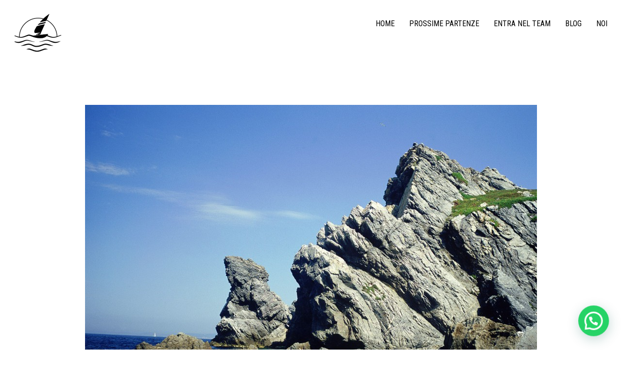

--- FILE ---
content_type: text/html; charset=UTF-8
request_url: https://www.marmaglia.it/vacanze-in-barca-a-vela/isole-di-hyeres/4-r/
body_size: 14780
content:
<!doctype html>
<html lang="it-IT" class="responsive_768 responsive_480">
	<head>


		<meta name="viewport" content="width=device-width, initial-scale=1.0, maximum-scale=1.0" />

<link rel="profile" href="http://gmpg.org/xfn/11" />
<meta charset="UTF-8">
		<title>Isole di Hyères - Marmaglia Adventures | Marmaglia Adventures</title>

		<style type="text/css" id="thb-customizer-imports">@import url(https://fonts.googleapis.com/css?family=Roboto+Condensed:regular);    @import url(https://www.marmaglia.it/wp-content/themes/voyager/css/bundled_fonts/wcmanonegrabta.css); @import url(https://fonts.googleapis.com/css?family=Merriweather:300,300italic,700,700italic);             </style><meta name='robots' content='index, follow, max-image-preview:large, max-snippet:-1, max-video-preview:-1' />

	
	<title>Isole di Hyères - Marmaglia Adventures</title>
	<link rel="canonical" href="https://www.marmaglia.it/vacanze-in-barca-a-vela/isole-di-hyeres/4-r/" />
	<meta property="og:locale" content="it_IT" />
	<meta property="og:type" content="article" />
	<meta property="og:title" content="Isole di Hyères - Marmaglia Adventures" />
	<meta property="og:url" content="https://www.marmaglia.it/vacanze-in-barca-a-vela/isole-di-hyeres/4-r/" />
	<meta property="og:site_name" content="Marmaglia Adventures" />
	<meta property="article:publisher" content="https://www.facebook.com/marmaglia" />
	<meta property="article:modified_time" content="2015-05-04T15:43:11+00:00" />
	<meta property="og:image" content="https://www.marmaglia.it/vacanze-in-barca-a-vela/isole-di-hyeres/4-r" />
	<meta property="og:image:width" content="1600" />
	<meta property="og:image:height" content="1065" />
	<meta property="og:image:type" content="image/jpeg" />
	<script type="application/ld+json" class="yoast-schema-graph">{"@context":"https://schema.org","@graph":[{"@type":"WebPage","@id":"https://www.marmaglia.it/vacanze-in-barca-a-vela/isole-di-hyeres/4-r/","url":"https://www.marmaglia.it/vacanze-in-barca-a-vela/isole-di-hyeres/4-r/","name":"Isole di Hyères - Marmaglia Adventures","isPartOf":{"@id":"https://www.marmaglia.it/#website"},"primaryImageOfPage":{"@id":"https://www.marmaglia.it/vacanze-in-barca-a-vela/isole-di-hyeres/4-r/#primaryimage"},"image":{"@id":"https://www.marmaglia.it/vacanze-in-barca-a-vela/isole-di-hyeres/4-r/#primaryimage"},"thumbnailUrl":"https://www.marmaglia.it/wp-content/uploads/2014/07/PO210208WC_1600x1065.jpg","datePublished":"2015-04-27T21:28:54+00:00","dateModified":"2015-05-04T15:43:11+00:00","breadcrumb":{"@id":"https://www.marmaglia.it/vacanze-in-barca-a-vela/isole-di-hyeres/4-r/#breadcrumb"},"inLanguage":"it-IT","potentialAction":[{"@type":"ReadAction","target":["https://www.marmaglia.it/vacanze-in-barca-a-vela/isole-di-hyeres/4-r/"]}]},{"@type":"ImageObject","inLanguage":"it-IT","@id":"https://www.marmaglia.it/vacanze-in-barca-a-vela/isole-di-hyeres/4-r/#primaryimage","url":"https://www.marmaglia.it/wp-content/uploads/2014/07/PO210208WC_1600x1065.jpg","contentUrl":"https://www.marmaglia.it/wp-content/uploads/2014/07/PO210208WC_1600x1065.jpg","width":1600,"height":1065},{"@type":"BreadcrumbList","@id":"https://www.marmaglia.it/vacanze-in-barca-a-vela/isole-di-hyeres/4-r/#breadcrumb","itemListElement":[{"@type":"ListItem","position":1,"name":"Home","item":"https://www.marmaglia.it/"},{"@type":"ListItem","position":2,"name":"Isole di Hyères","item":"https://www.marmaglia.it/vacanze-in-barca-a-vela/isole-di-hyeres/"},{"@type":"ListItem","position":3,"name":"Isole di Hyères"}]},{"@type":"WebSite","@id":"https://www.marmaglia.it/#website","url":"https://www.marmaglia.it/","name":"Marmaglia Adventures","description":"Vacanze in barca a vela in tutto il mondo e tutto l&#039;anno","potentialAction":[{"@type":"SearchAction","target":{"@type":"EntryPoint","urlTemplate":"https://www.marmaglia.it/?s={search_term_string}"},"query-input":{"@type":"PropertyValueSpecification","valueRequired":true,"valueName":"search_term_string"}}],"inLanguage":"it-IT"}]}</script>
	


<link rel='dns-prefetch' href='//maps.googleapis.com' />
<link rel='dns-prefetch' href='//fonts.googleapis.com' />
<link rel="alternate" title="oEmbed (JSON)" type="application/json+oembed" href="https://www.marmaglia.it/wp-json/oembed/1.0/embed?url=https%3A%2F%2Fwww.marmaglia.it%2Fvacanze-in-barca-a-vela%2Fisole-di-hyeres%2F4-r%2F" />
<link rel="alternate" title="oEmbed (XML)" type="text/xml+oembed" href="https://www.marmaglia.it/wp-json/oembed/1.0/embed?url=https%3A%2F%2Fwww.marmaglia.it%2Fvacanze-in-barca-a-vela%2Fisole-di-hyeres%2F4-r%2F&#038;format=xml" />
<style id='wp-img-auto-sizes-contain-inline-css' type='text/css'>
img:is([sizes=auto i],[sizes^="auto," i]){contain-intrinsic-size:3000px 1500px}
/*# sourceURL=wp-img-auto-sizes-contain-inline-css */
</style>
<link rel='stylesheet' id='thb_theme_fonts-css' href='https://www.marmaglia.it/wp-content/themes/voyager/css/theme-fonts.css' type='text/css' media='all' />
<link rel='stylesheet' id='thb_layout-css' href='https://www.marmaglia.it/wp-content/themes/voyager/css/layout.css' type='text/css' media='all' />
<link rel='stylesheet' id='thb_style_2-css' href='https://www.marmaglia.it/wp-content/themes/voyager-child/style.css' type='text/css' media='all' />
<link rel='stylesheet' id='thb-fontello-css' href='https://www.marmaglia.it/wp-content/themes/voyager/framework/assets/shared/fontello/css/fontello.css' type='text/css' media='all' />
<style id='wp-emoji-styles-inline-css' type='text/css'>

	img.wp-smiley, img.emoji {
		display: inline !important;
		border: none !important;
		box-shadow: none !important;
		height: 1em !important;
		width: 1em !important;
		margin: 0 0.07em !important;
		vertical-align: -0.1em !important;
		background: none !important;
		padding: 0 !important;
	}
/*# sourceURL=wp-emoji-styles-inline-css */
</style>
<style id='wp-block-library-inline-css' type='text/css'>
:root{--wp-block-synced-color:#7a00df;--wp-block-synced-color--rgb:122,0,223;--wp-bound-block-color:var(--wp-block-synced-color);--wp-editor-canvas-background:#ddd;--wp-admin-theme-color:#007cba;--wp-admin-theme-color--rgb:0,124,186;--wp-admin-theme-color-darker-10:#006ba1;--wp-admin-theme-color-darker-10--rgb:0,107,160.5;--wp-admin-theme-color-darker-20:#005a87;--wp-admin-theme-color-darker-20--rgb:0,90,135;--wp-admin-border-width-focus:2px}@media (min-resolution:192dpi){:root{--wp-admin-border-width-focus:1.5px}}.wp-element-button{cursor:pointer}:root .has-very-light-gray-background-color{background-color:#eee}:root .has-very-dark-gray-background-color{background-color:#313131}:root .has-very-light-gray-color{color:#eee}:root .has-very-dark-gray-color{color:#313131}:root .has-vivid-green-cyan-to-vivid-cyan-blue-gradient-background{background:linear-gradient(135deg,#00d084,#0693e3)}:root .has-purple-crush-gradient-background{background:linear-gradient(135deg,#34e2e4,#4721fb 50%,#ab1dfe)}:root .has-hazy-dawn-gradient-background{background:linear-gradient(135deg,#faaca8,#dad0ec)}:root .has-subdued-olive-gradient-background{background:linear-gradient(135deg,#fafae1,#67a671)}:root .has-atomic-cream-gradient-background{background:linear-gradient(135deg,#fdd79a,#004a59)}:root .has-nightshade-gradient-background{background:linear-gradient(135deg,#330968,#31cdcf)}:root .has-midnight-gradient-background{background:linear-gradient(135deg,#020381,#2874fc)}:root{--wp--preset--font-size--normal:16px;--wp--preset--font-size--huge:42px}.has-regular-font-size{font-size:1em}.has-larger-font-size{font-size:2.625em}.has-normal-font-size{font-size:var(--wp--preset--font-size--normal)}.has-huge-font-size{font-size:var(--wp--preset--font-size--huge)}.has-text-align-center{text-align:center}.has-text-align-left{text-align:left}.has-text-align-right{text-align:right}.has-fit-text{white-space:nowrap!important}#end-resizable-editor-section{display:none}.aligncenter{clear:both}.items-justified-left{justify-content:flex-start}.items-justified-center{justify-content:center}.items-justified-right{justify-content:flex-end}.items-justified-space-between{justify-content:space-between}.screen-reader-text{border:0;clip-path:inset(50%);height:1px;margin:-1px;overflow:hidden;padding:0;position:absolute;width:1px;word-wrap:normal!important}.screen-reader-text:focus{background-color:#ddd;clip-path:none;color:#444;display:block;font-size:1em;height:auto;left:5px;line-height:normal;padding:15px 23px 14px;text-decoration:none;top:5px;width:auto;z-index:100000}html :where(.has-border-color){border-style:solid}html :where([style*=border-top-color]){border-top-style:solid}html :where([style*=border-right-color]){border-right-style:solid}html :where([style*=border-bottom-color]){border-bottom-style:solid}html :where([style*=border-left-color]){border-left-style:solid}html :where([style*=border-width]){border-style:solid}html :where([style*=border-top-width]){border-top-style:solid}html :where([style*=border-right-width]){border-right-style:solid}html :where([style*=border-bottom-width]){border-bottom-style:solid}html :where([style*=border-left-width]){border-left-style:solid}html :where(img[class*=wp-image-]){height:auto;max-width:100%}:where(figure){margin:0 0 1em}html :where(.is-position-sticky){--wp-admin--admin-bar--position-offset:var(--wp-admin--admin-bar--height,0px)}@media screen and (max-width:600px){html :where(.is-position-sticky){--wp-admin--admin-bar--position-offset:0px}}

/*# sourceURL=wp-block-library-inline-css */
</style><style id='wp-block-image-inline-css' type='text/css'>
.wp-block-image>a,.wp-block-image>figure>a{display:inline-block}.wp-block-image img{box-sizing:border-box;height:auto;max-width:100%;vertical-align:bottom}@media not (prefers-reduced-motion){.wp-block-image img.hide{visibility:hidden}.wp-block-image img.show{animation:show-content-image .4s}}.wp-block-image[style*=border-radius] img,.wp-block-image[style*=border-radius]>a{border-radius:inherit}.wp-block-image.has-custom-border img{box-sizing:border-box}.wp-block-image.aligncenter{text-align:center}.wp-block-image.alignfull>a,.wp-block-image.alignwide>a{width:100%}.wp-block-image.alignfull img,.wp-block-image.alignwide img{height:auto;width:100%}.wp-block-image .aligncenter,.wp-block-image .alignleft,.wp-block-image .alignright,.wp-block-image.aligncenter,.wp-block-image.alignleft,.wp-block-image.alignright{display:table}.wp-block-image .aligncenter>figcaption,.wp-block-image .alignleft>figcaption,.wp-block-image .alignright>figcaption,.wp-block-image.aligncenter>figcaption,.wp-block-image.alignleft>figcaption,.wp-block-image.alignright>figcaption{caption-side:bottom;display:table-caption}.wp-block-image .alignleft{float:left;margin:.5em 1em .5em 0}.wp-block-image .alignright{float:right;margin:.5em 0 .5em 1em}.wp-block-image .aligncenter{margin-left:auto;margin-right:auto}.wp-block-image :where(figcaption){margin-bottom:1em;margin-top:.5em}.wp-block-image.is-style-circle-mask img{border-radius:9999px}@supports ((-webkit-mask-image:none) or (mask-image:none)) or (-webkit-mask-image:none){.wp-block-image.is-style-circle-mask img{border-radius:0;-webkit-mask-image:url('data:image/svg+xml;utf8,<svg viewBox="0 0 100 100" xmlns="http://www.w3.org/2000/svg"><circle cx="50" cy="50" r="50"/></svg>');mask-image:url('data:image/svg+xml;utf8,<svg viewBox="0 0 100 100" xmlns="http://www.w3.org/2000/svg"><circle cx="50" cy="50" r="50"/></svg>');mask-mode:alpha;-webkit-mask-position:center;mask-position:center;-webkit-mask-repeat:no-repeat;mask-repeat:no-repeat;-webkit-mask-size:contain;mask-size:contain}}:root :where(.wp-block-image.is-style-rounded img,.wp-block-image .is-style-rounded img){border-radius:9999px}.wp-block-image figure{margin:0}.wp-lightbox-container{display:flex;flex-direction:column;position:relative}.wp-lightbox-container img{cursor:zoom-in}.wp-lightbox-container img:hover+button{opacity:1}.wp-lightbox-container button{align-items:center;backdrop-filter:blur(16px) saturate(180%);background-color:#5a5a5a40;border:none;border-radius:4px;cursor:zoom-in;display:flex;height:20px;justify-content:center;opacity:0;padding:0;position:absolute;right:16px;text-align:center;top:16px;width:20px;z-index:100}@media not (prefers-reduced-motion){.wp-lightbox-container button{transition:opacity .2s ease}}.wp-lightbox-container button:focus-visible{outline:3px auto #5a5a5a40;outline:3px auto -webkit-focus-ring-color;outline-offset:3px}.wp-lightbox-container button:hover{cursor:pointer;opacity:1}.wp-lightbox-container button:focus{opacity:1}.wp-lightbox-container button:focus,.wp-lightbox-container button:hover,.wp-lightbox-container button:not(:hover):not(:active):not(.has-background){background-color:#5a5a5a40;border:none}.wp-lightbox-overlay{box-sizing:border-box;cursor:zoom-out;height:100vh;left:0;overflow:hidden;position:fixed;top:0;visibility:hidden;width:100%;z-index:100000}.wp-lightbox-overlay .close-button{align-items:center;cursor:pointer;display:flex;justify-content:center;min-height:40px;min-width:40px;padding:0;position:absolute;right:calc(env(safe-area-inset-right) + 16px);top:calc(env(safe-area-inset-top) + 16px);z-index:5000000}.wp-lightbox-overlay .close-button:focus,.wp-lightbox-overlay .close-button:hover,.wp-lightbox-overlay .close-button:not(:hover):not(:active):not(.has-background){background:none;border:none}.wp-lightbox-overlay .lightbox-image-container{height:var(--wp--lightbox-container-height);left:50%;overflow:hidden;position:absolute;top:50%;transform:translate(-50%,-50%);transform-origin:top left;width:var(--wp--lightbox-container-width);z-index:9999999999}.wp-lightbox-overlay .wp-block-image{align-items:center;box-sizing:border-box;display:flex;height:100%;justify-content:center;margin:0;position:relative;transform-origin:0 0;width:100%;z-index:3000000}.wp-lightbox-overlay .wp-block-image img{height:var(--wp--lightbox-image-height);min-height:var(--wp--lightbox-image-height);min-width:var(--wp--lightbox-image-width);width:var(--wp--lightbox-image-width)}.wp-lightbox-overlay .wp-block-image figcaption{display:none}.wp-lightbox-overlay button{background:none;border:none}.wp-lightbox-overlay .scrim{background-color:#fff;height:100%;opacity:.9;position:absolute;width:100%;z-index:2000000}.wp-lightbox-overlay.active{visibility:visible}@media not (prefers-reduced-motion){.wp-lightbox-overlay.active{animation:turn-on-visibility .25s both}.wp-lightbox-overlay.active img{animation:turn-on-visibility .35s both}.wp-lightbox-overlay.show-closing-animation:not(.active){animation:turn-off-visibility .35s both}.wp-lightbox-overlay.show-closing-animation:not(.active) img{animation:turn-off-visibility .25s both}.wp-lightbox-overlay.zoom.active{animation:none;opacity:1;visibility:visible}.wp-lightbox-overlay.zoom.active .lightbox-image-container{animation:lightbox-zoom-in .4s}.wp-lightbox-overlay.zoom.active .lightbox-image-container img{animation:none}.wp-lightbox-overlay.zoom.active .scrim{animation:turn-on-visibility .4s forwards}.wp-lightbox-overlay.zoom.show-closing-animation:not(.active){animation:none}.wp-lightbox-overlay.zoom.show-closing-animation:not(.active) .lightbox-image-container{animation:lightbox-zoom-out .4s}.wp-lightbox-overlay.zoom.show-closing-animation:not(.active) .lightbox-image-container img{animation:none}.wp-lightbox-overlay.zoom.show-closing-animation:not(.active) .scrim{animation:turn-off-visibility .4s forwards}}@keyframes show-content-image{0%{visibility:hidden}99%{visibility:hidden}to{visibility:visible}}@keyframes turn-on-visibility{0%{opacity:0}to{opacity:1}}@keyframes turn-off-visibility{0%{opacity:1;visibility:visible}99%{opacity:0;visibility:visible}to{opacity:0;visibility:hidden}}@keyframes lightbox-zoom-in{0%{transform:translate(calc((-100vw + var(--wp--lightbox-scrollbar-width))/2 + var(--wp--lightbox-initial-left-position)),calc(-50vh + var(--wp--lightbox-initial-top-position))) scale(var(--wp--lightbox-scale))}to{transform:translate(-50%,-50%) scale(1)}}@keyframes lightbox-zoom-out{0%{transform:translate(-50%,-50%) scale(1);visibility:visible}99%{visibility:visible}to{transform:translate(calc((-100vw + var(--wp--lightbox-scrollbar-width))/2 + var(--wp--lightbox-initial-left-position)),calc(-50vh + var(--wp--lightbox-initial-top-position))) scale(var(--wp--lightbox-scale));visibility:hidden}}
/*# sourceURL=https://www.marmaglia.it/wp-includes/blocks/image/style.min.css */
</style>
<style id='global-styles-inline-css' type='text/css'>
:root{--wp--preset--aspect-ratio--square: 1;--wp--preset--aspect-ratio--4-3: 4/3;--wp--preset--aspect-ratio--3-4: 3/4;--wp--preset--aspect-ratio--3-2: 3/2;--wp--preset--aspect-ratio--2-3: 2/3;--wp--preset--aspect-ratio--16-9: 16/9;--wp--preset--aspect-ratio--9-16: 9/16;--wp--preset--color--black: #000000;--wp--preset--color--cyan-bluish-gray: #abb8c3;--wp--preset--color--white: #ffffff;--wp--preset--color--pale-pink: #f78da7;--wp--preset--color--vivid-red: #cf2e2e;--wp--preset--color--luminous-vivid-orange: #ff6900;--wp--preset--color--luminous-vivid-amber: #fcb900;--wp--preset--color--light-green-cyan: #7bdcb5;--wp--preset--color--vivid-green-cyan: #00d084;--wp--preset--color--pale-cyan-blue: #8ed1fc;--wp--preset--color--vivid-cyan-blue: #0693e3;--wp--preset--color--vivid-purple: #9b51e0;--wp--preset--gradient--vivid-cyan-blue-to-vivid-purple: linear-gradient(135deg,rgb(6,147,227) 0%,rgb(155,81,224) 100%);--wp--preset--gradient--light-green-cyan-to-vivid-green-cyan: linear-gradient(135deg,rgb(122,220,180) 0%,rgb(0,208,130) 100%);--wp--preset--gradient--luminous-vivid-amber-to-luminous-vivid-orange: linear-gradient(135deg,rgb(252,185,0) 0%,rgb(255,105,0) 100%);--wp--preset--gradient--luminous-vivid-orange-to-vivid-red: linear-gradient(135deg,rgb(255,105,0) 0%,rgb(207,46,46) 100%);--wp--preset--gradient--very-light-gray-to-cyan-bluish-gray: linear-gradient(135deg,rgb(238,238,238) 0%,rgb(169,184,195) 100%);--wp--preset--gradient--cool-to-warm-spectrum: linear-gradient(135deg,rgb(74,234,220) 0%,rgb(151,120,209) 20%,rgb(207,42,186) 40%,rgb(238,44,130) 60%,rgb(251,105,98) 80%,rgb(254,248,76) 100%);--wp--preset--gradient--blush-light-purple: linear-gradient(135deg,rgb(255,206,236) 0%,rgb(152,150,240) 100%);--wp--preset--gradient--blush-bordeaux: linear-gradient(135deg,rgb(254,205,165) 0%,rgb(254,45,45) 50%,rgb(107,0,62) 100%);--wp--preset--gradient--luminous-dusk: linear-gradient(135deg,rgb(255,203,112) 0%,rgb(199,81,192) 50%,rgb(65,88,208) 100%);--wp--preset--gradient--pale-ocean: linear-gradient(135deg,rgb(255,245,203) 0%,rgb(182,227,212) 50%,rgb(51,167,181) 100%);--wp--preset--gradient--electric-grass: linear-gradient(135deg,rgb(202,248,128) 0%,rgb(113,206,126) 100%);--wp--preset--gradient--midnight: linear-gradient(135deg,rgb(2,3,129) 0%,rgb(40,116,252) 100%);--wp--preset--font-size--small: 13px;--wp--preset--font-size--medium: 20px;--wp--preset--font-size--large: 36px;--wp--preset--font-size--x-large: 42px;--wp--preset--spacing--20: 0.44rem;--wp--preset--spacing--30: 0.67rem;--wp--preset--spacing--40: 1rem;--wp--preset--spacing--50: 1.5rem;--wp--preset--spacing--60: 2.25rem;--wp--preset--spacing--70: 3.38rem;--wp--preset--spacing--80: 5.06rem;--wp--preset--shadow--natural: 6px 6px 9px rgba(0, 0, 0, 0.2);--wp--preset--shadow--deep: 12px 12px 50px rgba(0, 0, 0, 0.4);--wp--preset--shadow--sharp: 6px 6px 0px rgba(0, 0, 0, 0.2);--wp--preset--shadow--outlined: 6px 6px 0px -3px rgb(255, 255, 255), 6px 6px rgb(0, 0, 0);--wp--preset--shadow--crisp: 6px 6px 0px rgb(0, 0, 0);}:where(.is-layout-flex){gap: 0.5em;}:where(.is-layout-grid){gap: 0.5em;}body .is-layout-flex{display: flex;}.is-layout-flex{flex-wrap: wrap;align-items: center;}.is-layout-flex > :is(*, div){margin: 0;}body .is-layout-grid{display: grid;}.is-layout-grid > :is(*, div){margin: 0;}:where(.wp-block-columns.is-layout-flex){gap: 2em;}:where(.wp-block-columns.is-layout-grid){gap: 2em;}:where(.wp-block-post-template.is-layout-flex){gap: 1.25em;}:where(.wp-block-post-template.is-layout-grid){gap: 1.25em;}.has-black-color{color: var(--wp--preset--color--black) !important;}.has-cyan-bluish-gray-color{color: var(--wp--preset--color--cyan-bluish-gray) !important;}.has-white-color{color: var(--wp--preset--color--white) !important;}.has-pale-pink-color{color: var(--wp--preset--color--pale-pink) !important;}.has-vivid-red-color{color: var(--wp--preset--color--vivid-red) !important;}.has-luminous-vivid-orange-color{color: var(--wp--preset--color--luminous-vivid-orange) !important;}.has-luminous-vivid-amber-color{color: var(--wp--preset--color--luminous-vivid-amber) !important;}.has-light-green-cyan-color{color: var(--wp--preset--color--light-green-cyan) !important;}.has-vivid-green-cyan-color{color: var(--wp--preset--color--vivid-green-cyan) !important;}.has-pale-cyan-blue-color{color: var(--wp--preset--color--pale-cyan-blue) !important;}.has-vivid-cyan-blue-color{color: var(--wp--preset--color--vivid-cyan-blue) !important;}.has-vivid-purple-color{color: var(--wp--preset--color--vivid-purple) !important;}.has-black-background-color{background-color: var(--wp--preset--color--black) !important;}.has-cyan-bluish-gray-background-color{background-color: var(--wp--preset--color--cyan-bluish-gray) !important;}.has-white-background-color{background-color: var(--wp--preset--color--white) !important;}.has-pale-pink-background-color{background-color: var(--wp--preset--color--pale-pink) !important;}.has-vivid-red-background-color{background-color: var(--wp--preset--color--vivid-red) !important;}.has-luminous-vivid-orange-background-color{background-color: var(--wp--preset--color--luminous-vivid-orange) !important;}.has-luminous-vivid-amber-background-color{background-color: var(--wp--preset--color--luminous-vivid-amber) !important;}.has-light-green-cyan-background-color{background-color: var(--wp--preset--color--light-green-cyan) !important;}.has-vivid-green-cyan-background-color{background-color: var(--wp--preset--color--vivid-green-cyan) !important;}.has-pale-cyan-blue-background-color{background-color: var(--wp--preset--color--pale-cyan-blue) !important;}.has-vivid-cyan-blue-background-color{background-color: var(--wp--preset--color--vivid-cyan-blue) !important;}.has-vivid-purple-background-color{background-color: var(--wp--preset--color--vivid-purple) !important;}.has-black-border-color{border-color: var(--wp--preset--color--black) !important;}.has-cyan-bluish-gray-border-color{border-color: var(--wp--preset--color--cyan-bluish-gray) !important;}.has-white-border-color{border-color: var(--wp--preset--color--white) !important;}.has-pale-pink-border-color{border-color: var(--wp--preset--color--pale-pink) !important;}.has-vivid-red-border-color{border-color: var(--wp--preset--color--vivid-red) !important;}.has-luminous-vivid-orange-border-color{border-color: var(--wp--preset--color--luminous-vivid-orange) !important;}.has-luminous-vivid-amber-border-color{border-color: var(--wp--preset--color--luminous-vivid-amber) !important;}.has-light-green-cyan-border-color{border-color: var(--wp--preset--color--light-green-cyan) !important;}.has-vivid-green-cyan-border-color{border-color: var(--wp--preset--color--vivid-green-cyan) !important;}.has-pale-cyan-blue-border-color{border-color: var(--wp--preset--color--pale-cyan-blue) !important;}.has-vivid-cyan-blue-border-color{border-color: var(--wp--preset--color--vivid-cyan-blue) !important;}.has-vivid-purple-border-color{border-color: var(--wp--preset--color--vivid-purple) !important;}.has-vivid-cyan-blue-to-vivid-purple-gradient-background{background: var(--wp--preset--gradient--vivid-cyan-blue-to-vivid-purple) !important;}.has-light-green-cyan-to-vivid-green-cyan-gradient-background{background: var(--wp--preset--gradient--light-green-cyan-to-vivid-green-cyan) !important;}.has-luminous-vivid-amber-to-luminous-vivid-orange-gradient-background{background: var(--wp--preset--gradient--luminous-vivid-amber-to-luminous-vivid-orange) !important;}.has-luminous-vivid-orange-to-vivid-red-gradient-background{background: var(--wp--preset--gradient--luminous-vivid-orange-to-vivid-red) !important;}.has-very-light-gray-to-cyan-bluish-gray-gradient-background{background: var(--wp--preset--gradient--very-light-gray-to-cyan-bluish-gray) !important;}.has-cool-to-warm-spectrum-gradient-background{background: var(--wp--preset--gradient--cool-to-warm-spectrum) !important;}.has-blush-light-purple-gradient-background{background: var(--wp--preset--gradient--blush-light-purple) !important;}.has-blush-bordeaux-gradient-background{background: var(--wp--preset--gradient--blush-bordeaux) !important;}.has-luminous-dusk-gradient-background{background: var(--wp--preset--gradient--luminous-dusk) !important;}.has-pale-ocean-gradient-background{background: var(--wp--preset--gradient--pale-ocean) !important;}.has-electric-grass-gradient-background{background: var(--wp--preset--gradient--electric-grass) !important;}.has-midnight-gradient-background{background: var(--wp--preset--gradient--midnight) !important;}.has-small-font-size{font-size: var(--wp--preset--font-size--small) !important;}.has-medium-font-size{font-size: var(--wp--preset--font-size--medium) !important;}.has-large-font-size{font-size: var(--wp--preset--font-size--large) !important;}.has-x-large-font-size{font-size: var(--wp--preset--font-size--x-large) !important;}
/*# sourceURL=global-styles-inline-css */
</style>

<style id='classic-theme-styles-inline-css' type='text/css'>
/*! This file is auto-generated */
.wp-block-button__link{color:#fff;background-color:#32373c;border-radius:9999px;box-shadow:none;text-decoration:none;padding:calc(.667em + 2px) calc(1.333em + 2px);font-size:1.125em}.wp-block-file__button{background:#32373c;color:#fff;text-decoration:none}
/*# sourceURL=/wp-includes/css/classic-themes.min.css */
</style>
<link rel='stylesheet' id='dashicons-css' href='https://www.marmaglia.it/wp-includes/css/dashicons.min.css' type='text/css' media='all' />
<link rel='stylesheet' id='essgrid-blocks-editor-css-css' href='https://www.marmaglia.it/wp-content/plugins/essential-grid/public/includes/builders/gutenberg/build/index.css' type='text/css' media='all' />
<link rel='stylesheet' id='titan-adminbar-styles-css' href='https://www.marmaglia.it/wp-content/plugins/anti-spam/assets/css/admin-bar.css' type='text/css' media='all' />
<link rel='stylesheet' id='contact-form-7-css' href='https://www.marmaglia.it/wp-content/plugins/contact-form-7/includes/css/styles.css' type='text/css' media='all' />
<link rel='stylesheet' id='tp-fontello-css' href='https://www.marmaglia.it/wp-content/plugins/essential-grid/public/assets/font/fontello/css/fontello.css' type='text/css' media='all' />
<link rel='stylesheet' id='esg-plugin-settings-css' href='https://www.marmaglia.it/wp-content/plugins/essential-grid/public/assets/css/settings.css' type='text/css' media='all' />
<link rel='stylesheet' id='tp-open-sans-css' href='https://fonts.googleapis.com/css?family=Open+Sans%3A300%2C400%2C600%2C700%2C800' type='text/css' media='all' />
<link rel='stylesheet' id='tp-raleway-css' href='https://fonts.googleapis.com/css?family=Raleway%3A100%2C200%2C300%2C400%2C500%2C600%2C700%2C800%2C900' type='text/css' media='all' />
<link rel='stylesheet' id='tp-droid-serif-css' href='https://fonts.googleapis.com/css?family=Droid+Serif%3A400%2C700' type='text/css' media='all' />
<link rel='stylesheet' id='tp-source-code-pro-css' href='https://fonts.googleapis.com/css?family=Source+Code+Pro%3A300%2C400%2C500%2C600%2C700' type='text/css' media='all' />
<link rel='stylesheet' id='tp-zillaslabhighlight-css' href='https://fonts.googleapis.com/css?family=Zilla+Slab+Highlight%3A400%2C700' type='text/css' media='all' />
<script type="text/javascript" id="jquery-core-js-extra">
/* <![CDATA[ */
var thb_system = {"ajax_url":"https://www.marmaglia.it/wp-admin/admin-ajax.php","frontend_js_url":"https://www.marmaglia.it/wp-content/themes/voyager/framework/assets/frontend/js","page_id":"818","wp_version":"6.9"};
//# sourceURL=jquery-core-js-extra
/* ]]> */
</script>
<script type="text/javascript" src="https://www.marmaglia.it/wp-includes/js/jquery/jquery.min.js" id="jquery-core-js"></script>
<script type="text/javascript" src="https://www.marmaglia.it/wp-includes/js/jquery/jquery-migrate.min.js" id="jquery-migrate-js"></script>
<script type="text/javascript" id="tp-tools-js-before">
/* <![CDATA[ */
window.ESG ??={};ESG.E ??={};ESG.E.site_url='https://www.marmaglia.it';ESG.E.plugin_url='https://www.marmaglia.it/wp-content/plugins/essential-grid/';ESG.E.ajax_url='https://www.marmaglia.it/wp-admin/admin-ajax.php';ESG.E.nonce='3b4704ec67';ESG.E.tptools=true;ESG.E.waitTptFunc ??=[];ESG.F ??={};ESG.F.waitTpt=() =>{if ( typeof jQuery==='undefined' ||!window?._tpt?.regResource ||!ESG?.E?.plugin_url ||(!ESG.E.tptools && !window?.SR7?.E?.plugin_url) ) return setTimeout(ESG.F.waitTpt,29);if (!window._tpt.gsap) window._tpt.regResource({id:'tpgsap',url:ESG.E.tptools && ESG.E.plugin_url+'public/assets/js/libs/tpgsap.js' ||SR7.E.plugin_url + 'public/js/libs/tpgsap.js'});_tpt.checkResources(['tpgsap']).then(() =>{if (window.tpGS && !_tpt?.Back){_tpt.eases=tpGS.eases;Object.keys(_tpt.eases).forEach((e) => {_tpt[e] ===undefined && (_tpt[e]=tpGS[e])});}ESG.E.waitTptFunc.forEach((f) =>{typeof f ==='function' && f();});ESG.E.waitTptFunc=[];});}
//# sourceURL=tp-tools-js-before
/* ]]> */
</script>
<script type="text/javascript" src="https://www.marmaglia.it/wp-content/plugins/essential-grid/public/assets/js/libs/tptools.js" id="tp-tools-js" async="async" data-wp-strategy="async"></script>
<link rel="https://api.w.org/" href="https://www.marmaglia.it/wp-json/" /><link rel="alternate" title="JSON" type="application/json" href="https://www.marmaglia.it/wp-json/wp/v2/media/818" /><link rel='shortlink' href='https://www.marmaglia.it/?p=818' />
<script type='text/javascript' data-cfasync='false'>var _mmunch = {'front': false, 'page': false, 'post': false, 'category': false, 'author': false, 'search': false, 'attachment': false, 'tag': false};_mmunch['post'] = true; _mmunch['postData'] = {"ID":818,"post_name":"4-r","post_title":"Isole di Hy\u00e8res","post_type":"attachment","post_author":"2","post_status":"inherit"}; _mmunch['postCategories'] = []; _mmunch['postTags'] = false; _mmunch['postAuthor'] = {"name":"andrea","ID":2};_mmunch['attachment'] = true;</script><script data-cfasync="false" src="//a.mailmunch.co/app/v1/site.js" id="mailmunch-script" data-plugin="mc_mm" data-mailmunch-site-id="102169" async></script>	
<!--[if lt IE 9]>
	<script src="//html5shim.googlecode.com/svn/trunk/html5.js"></script>
<![endif]--><style type="text/css" id="thb-customizer"></style><style type="text/css">.full_slideshow .slide {
    background-size: cover !important;
    background-repeat: no-repeat;
    background-position: center center !important;
}

figure.wp-block-embed {
    margin: 0 0 1em;
}
figure.wp-block-image.size-full {
	margin:0 !important
}
.wp-block-image figure img {
	margin-bottom:0.5em;
}
.wp-block-image figcaption {
	margin-top:0;
    margin-bottom: 1em;
}
.home-destinations.hide-now {display:none !important;}

.thb-scrollup.thb-go-top,
.loop-post-content .loop-post-meta,
.loop-post-content p.thb-post-date,
.thb-trip-posts .thb-trip-post-meta {display: none !important;}

a.hmail, a.hwhatsapp{
    font-size: 1.25em;
    color: #fff !important;
}
a.hmail:hover, a.hwhatsapp:hover{
    font-size: 1.3em;
    color: #fff !important;
}

#custom_html-2 {padding: 2em !important;}
.home #custom_html-2,
.page-id-1351 #custom_html-2{padding: 0 !important;}
.home-destinations-hide {display:none}

.thb-text h1, .comment_body h1 {
    font-size: 2.5em;
    line-height: 1.25em;
}

#sb_instagram .sbi_photo {
}
#sb_instagram.sbi_col_3 #sbi_images .sbi_item {    width: 100%; padding:0 !important}

.wpcf7 form.sent .wpcf7-response-output {
	border-color: #46b450; /* Green */
	background: #46b450;
	color: #FFF;
	FONT-WEIGHT: BOLD;
	MARGIN: 1EM 0 1EM 0;
}</style>
		<script>
          (function(i,s,o,g,r,a,m){i['GoogleAnalyticsObject']=r;i[r]=i[r]||function(){
          (i[r].q=i[r].q||[]).push(arguments)},i[r].l=1*new Date();a=s.createElement(o),
          m=s.getElementsByTagName(o)[0];a.async=1;a.src=g;m.parentNode.insertBefore(a,m)
          })(window,document,'script','//www.google-analytics.com/analytics.js','ga');

          ga('create', 'UA-29328210-1', 'marmaglia.it');
          ga('send', 'pageview');

          document.addEventListener( 'wpcf7mailsent', function( event ) {
              ga('send', 'event', 'Contact Form', 'submit', '/vacanze-in-barca-a-vela/isole-di-hyeres/4-r/');
          }, false );
        </script>

        
        <script>
        !function(f,b,e,v,n,t,s){if(f.fbq)return;n=f.fbq=function(){n.callMethod?
        n.callMethod.apply(n,arguments):n.queue.push(arguments)};if(!f._fbq)f._fbq=n;
        n.push=n;n.loaded=!0;n.version='2.0';n.queue=[];t=b.createElement(e);t.async=!0;
        t.src=v;s=b.getElementsByTagName(e)[0];s.parentNode.insertBefore(t,s)}(window,
        document,'script','//connect.facebook.net/en_US/fbevents.js');

        fbq('init', '771071726359964');
        fbq('track', "PageView");</script>
        <noscript><img height="1" width="1" style="display:none"
        src="https://www.facebook.com/tr?id=771071726359964&ev=PageView&noscript=1"
        /></noscript>
        

	     <link rel="stylesheet" href="//cdn.jsdelivr.net/combine/npm/purecss@1.0.0/build/base-min.css,npm/purecss@1.0.0/build/grids-min.css,npm/purecss@1.0.0/build/forms-min.css">
	<link rel='stylesheet' id='joinchat-css' href='https://www.marmaglia.it/wp-content/plugins/creame-whatsapp-me/public/css/joinchat.min.css' type='text/css' media='all' />
</head>
	<body class="attachment wp-singular attachment-template-default single single-attachment postid-818 attachmentid-818 attachment-jpeg wp-theme-voyager wp-child-theme-voyager-child logo-left header-layout-a pageheader-alignment-left page-layout-a subtitle-bottom thb-has-side-menu thb-theme thb-desktop">

		
		<div id="thb-main-external-wrapper">

			<div id="thb-header">

	<div class="thb-header-section">

		<div class="thb-header-section-inner-wrapper">

			
			<header class="thb-skin-dark">

				

<div id="logo">
			<span class="hidden">Marmaglia Adventures</span>
	
	<a href="https://www.marmaglia.it/" title="Marmaglia Adventures">
		
							<img src="https://www.marmaglia.it/wp-content/uploads/2015/02/logo-nero.png" alt="" class="thb-standard-logo">
			
							<img src="https://www.marmaglia.it/wp-content/uploads/2025/03/logo-marmaglia.png" alt="" class="thb-white-logo">
			
			</a>
</div>
			</header>

			

<div id="thb-page-header" class="thb-page-header-wrapper thb-skin-dark thb-page-header-disabled">

	<div class="thb-page-header-section">

		<div class="thb-page-header-section-extra-wrapper">

			
			<div class="thb-page-header-section-inner-wrapper hidden">
									<h1 class='page-title entry-title' >Isole di Hyères</h1>				
				
				
							</div>

										
		</div>

	</div>

</div>
		</div>

	</div>

</div>
			<div id="thb-inner-wrapper">
	
		<div id="thb-page-content">

			
			

<div class="thb-main-nav-wrapper thb-skin-dark">

	
		<nav id="main-nav" class="main-navigation primary">
			<h2 class="hidden">Main navigation</h2>
			
							<div class="menu-top-nav-container"><ul id="menu-top-nav-4" class="menu"><li class="menu-item menu-item-type-post_type menu-item-object-page menu-item-home menu-item-3116"><a href="https://www.marmaglia.it/">Home</a></li>
<li class="menu-item menu-item-type-post_type menu-item-object-page menu-item-5086"><a href="https://www.marmaglia.it/prossime-partenze/">Prossime partenze</a></li>
<li class="menu-item menu-item-type-custom menu-item-object-custom menu-item-4042"><a href="/coordinatori/team">Entra nel team</a></li>
<li class="menu-item menu-item-type-post_type menu-item-object-page menu-item-2180"><a href="https://www.marmaglia.it/diario-di-bordo/">Blog</a></li>
<li class="menu-item menu-item-type-post_type menu-item-object-page menu-item-2178"><a href="https://www.marmaglia.it/chi-siamo/">Noi</a></li>
</ul></div>			
					</nav>

			<a id="thb-trigger-open" href="#"><span class="line line-1"></span><span class="line line-2"></span><span class="line line-3"></span></a>	
</div>

			<div class="thb-content-section thb-skin-dark">

				<div class="thb-content-section-inner-wrapper">

					<div id="thb-main-content">

						<section class="entry-attachment thb-text">
				<div class="attachment item-thumb">
			<img width="930" height="619" src="https://www.marmaglia.it/wp-content/uploads/2014/07/PO210208WC_1600x1065-930x619.jpg" class="attachment-large size-large" alt="" decoding="async" fetchpriority="high" srcset="https://www.marmaglia.it/wp-content/uploads/2014/07/PO210208WC_1600x1065-930x619.jpg 930w, https://www.marmaglia.it/wp-content/uploads/2014/07/PO210208WC_1600x1065-610x406.jpg 610w, https://www.marmaglia.it/wp-content/uploads/2014/07/PO210208WC_1600x1065-225x150.jpg 225w, https://www.marmaglia.it/wp-content/uploads/2014/07/PO210208WC_1600x1065.jpg 1600w, https://www.marmaglia.it/wp-content/uploads/2014/07/PO210208WC_1600x1065-400x266.jpg 400w, https://www.marmaglia.it/wp-content/uploads/2014/07/PO210208WC_1600x1065-300x200.jpg 300w" sizes="(max-width: 930px) 100vw, 930px" />		</div>

	
	<div class="post-meta">
		<h1>Isole di Hyères</h1>
				<div class="entry-caption">
					</div>
		<ul>
			<li><span class="meta-prep meta-prep-author">By</span> <span class="author vcard"><a class="url fn n" href="https://www.marmaglia.it/author/andrea/" title="View all posts by andrea">andrea</a></span></li>
			<li><span class="meta-prep meta-prep-entry-date">Published on</span> <span class="entry-date"><abbr class="published" title="21:28">27 Aprile 2015</abbr></span></li>
			<li>Full size is <a href="https://www.marmaglia.it/wp-content/uploads/2014/07/PO210208WC_1600x1065.jpg" title="Link to full-size image">1600 &times; 1065</a> pixels</li>
		</ul>
	</div>
	</section>

					</div>

				</div>

			</div>

			
		</div>

	
				

<aside id="thb-footer-sidebar" class="thb-skin-light">

	<div class="thb-footer-sidebar-section">

		
		<div class="thb-footer-sidebar-section-inner-wrapper sidebar">

												<div class="col one-third">
						<section id="block-2" class="thb-page-section widget widget_block widget_media_image">
<figure class="wp-block-image size-full"><img decoding="async" src="/wp-content/uploads/2023/07/logo-marmaglia-white.png" alt="Logo Marmaglia" class="wp-image-754"/></figure>
</section>					</div>
																<div class="col two-thirds">
						<section id="block-14" class="thb-page-section widget widget_block"><div id="databiz">
<h3>Marmaglia S.L.</h3>
<h4>TRAVEL AGENCY &amp; TOUR OPERATOR</h4>
<p>Cif / Vat: B13779962<br>
Blvd Chajofe S/n - Edificio Edén, Local 104 Los Cristianos<br>
38650 - Arona (Santa Cruz de Tenerife) - Spagna<br>
Registro Mercantil de Santa Cruz de Tenerife n° TF-70244<br>
Código de identificación: I-AV-0004871.1<br>
Polizza RC n° TAEDS002638</p>
<div class="contatti-footer">
<div>
<h5>CONTATTI ITALIA</h5>
<p><a href="mailto:info@marmaglia.it">info@marmaglia.it</a><br>
<a href="https://www.marmaglia.it">www.marmaglia.it</a><br>
<a href="tel:+393338690958">+39 333 8690958</a></p>
</div>
<div>
<h5>CONTATTI SPAGNA</h5>
<p><a href="mailto:office@marmaglia.es&nbsp;">office@marmaglia.es&nbsp;</a><br>
<a href="https://www.marmaglia.es">www.marmaglia.es</a><br>
<a href="tel:+34667838138">+34 667 838138</a></p>
</div>
</div></div></section>					</div>
							
		</div>

		
	</div>

</aside>


				

	<footer id="thb-footer" class="thb-skin-light">

		<div class="thb-footer-section">

			<div class="thb-footer-section-inner-wrapper">

									<div id="thb-copyright">
						Copyright © 2023 – Marmaglia S.L.					</div>
				
									<div id="thb-social-icons">
													<a href="https://www.youtube.com/user/MarmagliaTube" class="thb-social-icon thb-youtube">
								social_youtube							</a>
													<a href="https://instagram.com/marmaglia_adventures/" class="thb-social-icon thb-instagram">
								social_instagram							</a>
													<a href="https://twitter.com/Marmaglia" class="thb-social-icon thb-twitter">
								social_twitter							</a>
													<a href="https://www.facebook.com/marmaglia" class="thb-social-icon thb-facebook">
								social_facebook							</a>
													<a href="https://plus.google.com/105892704517422690673/posts" class="thb-social-icon thb-googleplus">
								social_googleplus							</a>
											</div>
				
			</div>

		</div>

	</footer>


</div>


</div>










<a href="#" class="thb-scrollup thb-go-top">Go top</a>

<aside id="slide-menu-container"
	class="thb-skin-light">
	<a id="thb-trigger-close" href="#">Close</a>

	<div class="slide-menu-container-wrapper">
				
				<nav id="slide-nav" class="slide-navigation mobile">
			<h2 class="hidden">Secondary navigation</h2>
					<div class="menu-top-nav-container"><ul id="menu-top-nav-7" class="menu"><li class="menu-item menu-item-type-post_type menu-item-object-page menu-item-home menu-item-3116"><a href="https://www.marmaglia.it/">Home</a></li>
<li class="menu-item menu-item-type-post_type menu-item-object-page menu-item-5086"><a href="https://www.marmaglia.it/prossime-partenze/">Prossime partenze</a></li>
<li class="menu-item menu-item-type-custom menu-item-object-custom menu-item-4042"><a href="/coordinatori/team">Entra nel team</a></li>
<li class="menu-item menu-item-type-post_type menu-item-object-page menu-item-2180"><a href="https://www.marmaglia.it/diario-di-bordo/">Blog</a></li>
<li class="menu-item menu-item-type-post_type menu-item-object-page menu-item-2178"><a href="https://www.marmaglia.it/chi-siamo/">Noi</a></li>
</ul></div>				</nav>

							</div>

</aside>


				<script type="speculationrules">
{"prefetch":[{"source":"document","where":{"and":[{"href_matches":"/*"},{"not":{"href_matches":["/wp-*.php","/wp-admin/*","/wp-content/uploads/*","/wp-content/*","/wp-content/plugins/*","/wp-content/themes/voyager-child/*","/wp-content/themes/voyager/*","/*\\?(.+)"]}},{"not":{"selector_matches":"a[rel~=\"nofollow\"]"}},{"not":{"selector_matches":".no-prefetch, .no-prefetch a"}}]},"eagerness":"conservative"}]}
</script>

<div class="joinchat joinchat--right" data-settings='{"telephone":"393338690958","mobile_only":false,"button_delay":3,"whatsapp_web":true,"qr":false,"message_views":1,"message_delay":10,"message_badge":false,"message_send":"","message_hash":"2513026e"}' hidden aria-hidden="false">
	<div class="joinchat__button" role="button" tabindex="0" aria-label="Hai bisogno di informazioni? Scrivici Open chat">
									<div class="joinchat__tooltip" aria-hidden="true"><div>Hai bisogno di informazioni? Scrivici</div></div>
			</div>
					<div class="joinchat__chatbox" role="dialog" aria-labelledby="joinchat__label" aria-modal="true">
			<div class="joinchat__header">
				<div id="joinchat__label">
											<a href="https://join.chat/en/powered/?site=Marmaglia%20Adventures&#038;url=https%3A%2F%2Fwww.marmaglia.it%2Fvacanze-in-barca-a-vela%2Fisole-di-hyeres%2F4-r" rel="nofollow noopener" target="_blank">
							Powered by <svg width="81" height="18" viewbox="0 0 1424 318"><title>Joinchat</title><path d="m171 7 6 2 3 3v5l-1 8a947 947 0 0 0-2 56v53l1 24v31c0 22-6 43-18 63-11 19-27 35-48 48s-44 18-69 18c-14 0-24-3-32-8-7-6-11-13-11-23a26 26 0 0 1 26-27c7 0 13 2 19 6l12 12 1 1a97 97 0 0 0 10 13c4 4 7 6 10 6 4 0 7-2 10-6l6-23v-1c2-12 3-28 3-48V76l-1-3-3-1h-1l-11-2c-2-1-3-3-3-7s1-6 3-7a434 434 0 0 0 90-49zm1205 43c4 0 6 1 6 3l3 36a1888 1888 0 0 0 34 0h1l3 2 1 8-1 8-3 1h-35v62c0 14 2 23 5 28 3 6 9 8 16 8l5-1 3-1c2 0 3 1 5 3s3 4 2 6c-4 10-11 19-22 27-10 8-22 12-36 12-16 0-28-5-37-15l-8-13v1h-1c-17 17-33 26-47 26-18 0-31-13-39-39-5 12-12 22-21 29s-19 10-31 10c-11 0-21-4-29-13-7-8-11-18-11-30 0-10 2-17 5-23s9-11 17-15c13-7 35-14 67-21h1v-11c0-11-2-19-5-26-4-6-8-9-14-9-3 0-5 1-5 4v1l-2 15c-2 11-6 19-11 24-6 6-14 8-23 8-5 0-9-1-13-4-3-3-5-8-5-13 0-11 9-22 26-33s38-17 60-17c41 0 62 15 62 46v58l1 11 2 8 2 3h4l5-3 1-1-1-13v-88l-3-2-12-1c-1 0-2-3-2-7s1-6 2-6c16-4 29-9 40-15 10-6 20-15 31-25 1-2 4-3 7-3zM290 88c28 0 50 7 67 22 17 14 25 34 25 58 0 26-9 46-27 61s-42 22-71 22c-28 0-50-7-67-22a73 73 0 0 1-25-58c0-26 9-46 27-61s42-22 71-22zm588 0c19 0 34 4 45 12 11 9 17 18 17 29 0 6-3 11-7 15s-10 6-17 6c-13 0-24-8-33-25-5-11-10-18-13-21s-6-5-9-5c-8 0-11 6-11 17a128 128 0 0 0 32 81c8 8 16 12 25 12 8 0 16-3 24-10 1-1 3 0 6 2 2 2 3 3 3 5-5 12-15 23-29 32s-30 13-48 13c-24 0-43-7-58-22a78 78 0 0 1-22-58c0-25 9-45 27-60s41-23 68-23zm-402-3 5 2 3 3-1 10a785 785 0 0 0-2 53v76c1 3 2 4 4 4l11 3 11-3c3 0 4-1 4-4v-82l-1-2-3-2-11-1-2-6c0-4 1-6 2-6a364 364 0 0 0 77-44l5 2 3 3v12a393 393 0 0 0-1 21c5-10 12-18 22-25 9-8 21-11 34-11 16 0 29 5 38 14 10 9 14 22 14 39v88c0 3 2 4 4 4l11 3c1 0 2 2 2 6 0 5-1 7-2 7h-1a932 932 0 0 1-49-2 462 462 0 0 0-48 2c-2 0-3-2-3-7 0-3 1-6 3-6l8-3 3-1 1-3v-62c0-14-2-24-6-29-4-6-12-9-22-9l-7 1v99l1 3 3 1 8 3h1l2 6c0 5-1 7-3 7a783 783 0 0 1-47-2 512 512 0 0 0-51 2h-1a895 895 0 0 1-49-2 500 500 0 0 0-50 2c-1 0-2-2-2-7 0-4 1-6 2-6l11-3c2 0 3-1 4-4v-82l-1-3-3-1-11-2c-1 0-2-2-2-6l2-6a380 380 0 0 0 80-44zm539-75 5 2 3 3-1 9a758 758 0 0 0-2 55v42h1c5-9 12-16 21-22 9-7 20-10 32-10 16 0 29 5 38 14 10 9 14 22 14 39v88c0 2 2 3 4 4l11 2c1 0 2 2 2 7 0 4-1 6-2 6h-1a937 937 0 0 1-49-2 466 466 0 0 0-48 2c-2 0-3-2-3-6s1-7 3-7l8-2 3-2 1-3v-61c0-14-2-24-6-29-4-6-12-9-22-9l-7 1v99l1 2 3 2 8 2h1c1 1 2 3 2 7s-1 6-3 6a788 788 0 0 1-47-2 517 517 0 0 0-51 2c-1 0-2-2-2-6 0-5 1-7 2-7l11-2c3-1 4-2 4-5V71l-1-3-3-1-11-2c-1 0-2-2-2-6l2-6a387 387 0 0 0 81-43zm-743 90c-8 0-12 7-12 20a266 266 0 0 0 33 116c3 3 6 4 9 4 8 0 12-6 12-20 0-17-4-38-11-65-8-27-15-44-22-50-3-4-6-5-9-5zm939 65c-6 0-9 4-9 13 0 8 2 16 7 22 5 7 10 10 15 10l6-2v-22c0-6-2-11-7-15-4-4-8-6-12-6zM451 0c10 0 18 3 25 10s10 16 10 26a35 35 0 0 1-35 36c-11 0-19-4-26-10-7-7-10-16-10-26s3-19 10-26 15-10 26-10zm297 249c9 0 16-3 22-8 6-6 9-12 9-20s-3-15-9-21-13-8-22-8-16 3-22 8-9 12-9 21 3 14 9 20 13 8 22 8z"/></svg>
						</a>
									</div>
				<div class="joinchat__close" role="button" tabindex="0" aria-label="Chiudi"></div>
			</div>
			<div class="joinchat__scroll">
				<div class="joinchat__content">
					<div class="joinchat__chat"><div class="joinchat__bubble">Ciao possiamo esserti d&#039;aiuto?</div></div>
					<div class="joinchat__open" role="button" tabindex="0">
													<div class="joinchat__open__text">Chatta con noi</div>
												<svg class="joinchat__open__icon" width="60" height="60" viewbox="0 0 400 400">
							<path class="joinchat__pa" d="M168.83 200.504H79.218L33.04 44.284a1 1 0 0 1 1.386-1.188L365.083 199.04a1 1 0 0 1 .003 1.808L34.432 357.903a1 1 0 0 1-1.388-1.187l29.42-99.427"/>
							<path class="joinchat__pb" d="M318.087 318.087c-52.982 52.982-132.708 62.922-195.725 29.82l-80.449 10.18 10.358-80.112C18.956 214.905 28.836 134.99 81.913 81.913c65.218-65.217 170.956-65.217 236.174 0 42.661 42.661 57.416 102.661 44.265 157.316"/>
						</svg>
					</div>
				</div>
			</div>
		</div>
	</div>

<script type="text/javascript">
var sbiajaxurl = "https://www.marmaglia.it/wp-admin/admin-ajax.php";
</script>
<script type="text/javascript" src="https://www.marmaglia.it/wp-content/plugins/anti-spam/assets/js/anti-spam.js" id="anti-spam-script-js"></script>
<script type="text/javascript" src="https://www.marmaglia.it/wp-includes/js/dist/hooks.min.js" id="wp-hooks-js"></script>
<script type="text/javascript" src="https://www.marmaglia.it/wp-includes/js/dist/i18n.min.js" id="wp-i18n-js"></script>
<script type="text/javascript" id="wp-i18n-js-after">
/* <![CDATA[ */
wp.i18n.setLocaleData( { 'text direction\u0004ltr': [ 'ltr' ] } );
//# sourceURL=wp-i18n-js-after
/* ]]> */
</script>
<script type="text/javascript" src="https://www.marmaglia.it/wp-content/plugins/contact-form-7/includes/swv/js/index.js" id="swv-js"></script>
<script type="text/javascript" id="contact-form-7-js-translations">
/* <![CDATA[ */
( function( domain, translations ) {
	var localeData = translations.locale_data[ domain ] || translations.locale_data.messages;
	localeData[""].domain = domain;
	wp.i18n.setLocaleData( localeData, domain );
} )( "contact-form-7", {"translation-revision-date":"2025-11-18 20:27:55+0000","generator":"GlotPress\/4.0.3","domain":"messages","locale_data":{"messages":{"":{"domain":"messages","plural-forms":"nplurals=2; plural=n != 1;","lang":"it"},"This contact form is placed in the wrong place.":["Questo modulo di contatto \u00e8 posizionato nel posto sbagliato."],"Error:":["Errore:"]}},"comment":{"reference":"includes\/js\/index.js"}} );
//# sourceURL=contact-form-7-js-translations
/* ]]> */
</script>
<script type="text/javascript" id="contact-form-7-js-before">
/* <![CDATA[ */
var wpcf7 = {
    "api": {
        "root": "https:\/\/www.marmaglia.it\/wp-json\/",
        "namespace": "contact-form-7\/v1"
    }
};
//# sourceURL=contact-form-7-js-before
/* ]]> */
</script>
<script type="text/javascript" src="https://www.marmaglia.it/wp-content/plugins/contact-form-7/includes/js/index.js" id="contact-form-7-js"></script>
<script type="text/javascript" src="https://www.marmaglia.it/wp-content/themes/voyager/config/modules/backpack/photogallery/js/jquery.photoset.min.js" id="photoset-js"></script>
<script type="text/javascript" src="https://www.marmaglia.it/wp-content/themes/voyager/config/modules/backpack/photogallery/js/photogallery.js" id="photogallery-js"></script>
<script type="text/javascript" src="https://www.marmaglia.it/wp-content/themes/voyager/config/modules/backpack/like/js/thb-like.js" id="thb_like-js"></script>
<script type="text/javascript" src="https://www.marmaglia.it/wp-content/themes/voyager/framework/assets/frontend/js/thb.toolkit.js" id="thb_toolkit-js"></script>
<script type="text/javascript" src="https://www.marmaglia.it/wp-content/themes/voyager/framework/assets/frontend/js/frontend.js" id="thb_footer_script_4-js"></script>
<script type="text/javascript" src="https://www.marmaglia.it/wp-content/themes/voyager/framework/assets/frontend/js/jquery.easing.1.3.js" id="thb_footer_script_5-js"></script>
<script type="text/javascript" src="https://www.marmaglia.it/wp-content/themes/voyager/framework/assets/frontend/js/froogaloop.min.js" id="thb_footer_script_6-js"></script>
<script type="text/javascript" id="voyager_google_maps-js-before">
/* <![CDATA[ */
window.thb_voyagerInitMap = function() {};
//# sourceURL=voyager_google_maps-js-before
/* ]]> */
</script>
<script type="text/javascript" src="https://maps.googleapis.com/maps/api/js?callback=thb_voyagerInitMap&amp;key=AIzaSyCWocEdAFrfE_Qc9DQd74ILQr6loRoRzdc" id="voyager_google_maps-js"></script>
<script type="text/javascript" src="https://www.marmaglia.it/wp-content/themes/voyager/framework/assets/frontend/js/filter.js" id="thb_footer_script_8-js"></script>
<script type="text/javascript" src="https://www.marmaglia.it/wp-content/themes/voyager/framework/assets/frontend/js/isotope.js" id="thb_footer_script_9-js"></script>
<script type="text/javascript" src="https://www.marmaglia.it/wp-content/themes/voyager/js/modernizr.min.js" id="thb_footer_script_10-js"></script>
<script type="text/javascript" src="https://www.marmaglia.it/wp-content/themes/voyager/js/cssua.min.js" id="thb_footer_script_11-js"></script>
<script type="text/javascript" src="https://www.marmaglia.it/wp-content/themes/voyager/js/jquery.royalslider.min.js" id="thb_footer_script_12-js"></script>
<script type="text/javascript" src="https://www.marmaglia.it/wp-content/themes/voyager/js/jquery.scrollTo.min.js" id="thb_footer_script_13-js"></script>
<script type="text/javascript" src="https://www.marmaglia.it/wp-content/themes/voyager/js/isotope.pkgd.min.js" id="thb_footer_script_14-js"></script>
<script type="text/javascript" src="https://www.marmaglia.it/wp-content/themes/voyager/js/jquery.fitvids.js" id="thb_footer_script_15-js"></script>
<script type="text/javascript" src="https://www.marmaglia.it/wp-content/themes/voyager/js/nprogress.min.js" id="thb_footer_script_16-js"></script>
<script type="text/javascript" src="https://www.marmaglia.it/wp-content/themes/voyager/js/slideshow.js" id="thb_footer_script_17-js"></script>
<script type="text/javascript" src="https://www.marmaglia.it/wp-content/themes/voyager/config/trips/js/infobox.js" id="thb_footer_script_18-js"></script>
<script type="text/javascript" src="https://www.marmaglia.it/wp-content/themes/voyager/js/script.js" id="thb_footer_script_19-js"></script>
<script type="text/javascript" src="https://www.marmaglia.it/wp-content/themes/voyager/config/modules/backpack/general/js/jquery.easypiechart.min.js" id="builder-easypiechart-js"></script>
<script type="text/javascript" src="https://www.marmaglia.it/wp-content/themes/voyager/config/modules/backpack/general/js/odometer.min.js" id="builder-odometer-js"></script>
<script type="text/javascript" src="https://www.marmaglia.it/wp-content/themes/voyager/config/modules/backpack/general/js/general_module_lib.js" id="builder-general-js"></script>
<script type="text/javascript" src="https://www.marmaglia.it/wp-content/themes/voyager/config/modules/backpack/builder/js/builder.js" id="thb_builder-js"></script>
<script type="text/javascript" src="https://www.marmaglia.it/wp-content/plugins/creame-whatsapp-me/public/js/joinchat.min.js" id="joinchat-js" defer="defer" data-wp-strategy="defer" fetchpriority="low"></script>
<script id="wp-emoji-settings" type="application/json">
{"baseUrl":"https://s.w.org/images/core/emoji/17.0.2/72x72/","ext":".png","svgUrl":"https://s.w.org/images/core/emoji/17.0.2/svg/","svgExt":".svg","source":{"concatemoji":"https://www.marmaglia.it/wp-includes/js/wp-emoji-release.min.js"}}
</script>
<script type="module">
/* <![CDATA[ */
/*! This file is auto-generated */
const a=JSON.parse(document.getElementById("wp-emoji-settings").textContent),o=(window._wpemojiSettings=a,"wpEmojiSettingsSupports"),s=["flag","emoji"];function i(e){try{var t={supportTests:e,timestamp:(new Date).valueOf()};sessionStorage.setItem(o,JSON.stringify(t))}catch(e){}}function c(e,t,n){e.clearRect(0,0,e.canvas.width,e.canvas.height),e.fillText(t,0,0);t=new Uint32Array(e.getImageData(0,0,e.canvas.width,e.canvas.height).data);e.clearRect(0,0,e.canvas.width,e.canvas.height),e.fillText(n,0,0);const a=new Uint32Array(e.getImageData(0,0,e.canvas.width,e.canvas.height).data);return t.every((e,t)=>e===a[t])}function p(e,t){e.clearRect(0,0,e.canvas.width,e.canvas.height),e.fillText(t,0,0);var n=e.getImageData(16,16,1,1);for(let e=0;e<n.data.length;e++)if(0!==n.data[e])return!1;return!0}function u(e,t,n,a){switch(t){case"flag":return n(e,"\ud83c\udff3\ufe0f\u200d\u26a7\ufe0f","\ud83c\udff3\ufe0f\u200b\u26a7\ufe0f")?!1:!n(e,"\ud83c\udde8\ud83c\uddf6","\ud83c\udde8\u200b\ud83c\uddf6")&&!n(e,"\ud83c\udff4\udb40\udc67\udb40\udc62\udb40\udc65\udb40\udc6e\udb40\udc67\udb40\udc7f","\ud83c\udff4\u200b\udb40\udc67\u200b\udb40\udc62\u200b\udb40\udc65\u200b\udb40\udc6e\u200b\udb40\udc67\u200b\udb40\udc7f");case"emoji":return!a(e,"\ud83e\u1fac8")}return!1}function f(e,t,n,a){let r;const o=(r="undefined"!=typeof WorkerGlobalScope&&self instanceof WorkerGlobalScope?new OffscreenCanvas(300,150):document.createElement("canvas")).getContext("2d",{willReadFrequently:!0}),s=(o.textBaseline="top",o.font="600 32px Arial",{});return e.forEach(e=>{s[e]=t(o,e,n,a)}),s}function r(e){var t=document.createElement("script");t.src=e,t.defer=!0,document.head.appendChild(t)}a.supports={everything:!0,everythingExceptFlag:!0},new Promise(t=>{let n=function(){try{var e=JSON.parse(sessionStorage.getItem(o));if("object"==typeof e&&"number"==typeof e.timestamp&&(new Date).valueOf()<e.timestamp+604800&&"object"==typeof e.supportTests)return e.supportTests}catch(e){}return null}();if(!n){if("undefined"!=typeof Worker&&"undefined"!=typeof OffscreenCanvas&&"undefined"!=typeof URL&&URL.createObjectURL&&"undefined"!=typeof Blob)try{var e="postMessage("+f.toString()+"("+[JSON.stringify(s),u.toString(),c.toString(),p.toString()].join(",")+"));",a=new Blob([e],{type:"text/javascript"});const r=new Worker(URL.createObjectURL(a),{name:"wpTestEmojiSupports"});return void(r.onmessage=e=>{i(n=e.data),r.terminate(),t(n)})}catch(e){}i(n=f(s,u,c,p))}t(n)}).then(e=>{for(const n in e)a.supports[n]=e[n],a.supports.everything=a.supports.everything&&a.supports[n],"flag"!==n&&(a.supports.everythingExceptFlag=a.supports.everythingExceptFlag&&a.supports[n]);var t;a.supports.everythingExceptFlag=a.supports.everythingExceptFlag&&!a.supports.flag,a.supports.everything||((t=a.source||{}).concatemoji?r(t.concatemoji):t.wpemoji&&t.twemoji&&(r(t.twemoji),r(t.wpemoji)))});
//# sourceURL=https://www.marmaglia.it/wp-includes/js/wp-emoji-loader.min.js
/* ]]> */
</script>
</body>
</html>